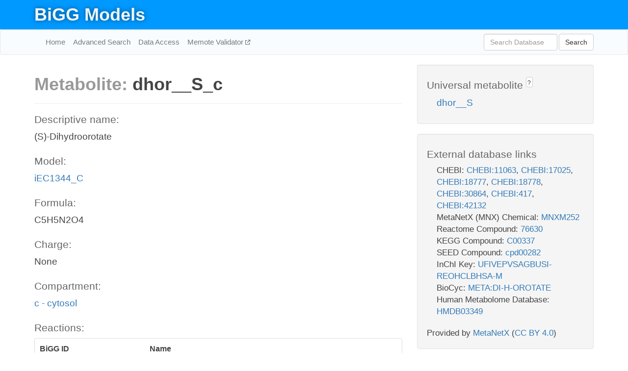

--- FILE ---
content_type: text/html; charset=UTF-8
request_url: http://bigg.ucsd.edu/models/iEC1344_C/metabolites/dhor__S_c
body_size: 5126
content:
<!DOCTYPE html>
<html lang="en">
  <head>
    <title>BiGG Metabolite dhor__S_c in iEC1344_C</title>

    <!-- Bootstrap and jQuery -->
    <script src="//code.jquery.com/jquery-1.9.1.min.js"></script>
    <script src="//netdna.bootstrapcdn.com/bootstrap/3.3.6/js/bootstrap.min.js"></script>
    <link rel="stylesheet" href="//netdna.bootstrapcdn.com/bootstrap/3.3.6/css/bootstrap.min.css"/>
    <link rel="stylesheet" href="//netdna.bootstrapcdn.com/font-awesome/4.0.3/css/font-awesome.min.css"/>

    <!-- BiGG styles and js -->
    <script src="/static/js/script.js"></script>
    <script src="/static/js/question_mark.js"></script>
    <link rel="stylesheet" href="/static/css/style.css"/>

    <!-- Favicon -->
    <link rel="icon" type="image/png" href="/static/assets/favicon.ico">

    <meta charset="utf-8"/>
    <meta name="viewport" content="width=device-width, initial-scale=1.0, maximum-scale=1.0, user-scalable=no"/>
    <meta name="google" content="notranslate">
    <meta name="description" content="Metabolite dhor__S_c in iEC1344_C. (S)-Dihydroorotate.">
    <meta http-equiv="Content-Language" content="en">

    <script>
 (function(i,s,o,g,r,a,m){i['GoogleAnalyticsObject']=r;i[r]=i[r]||function(){
     (i[r].q=i[r].q||[]).push(arguments)},i[r].l=1*new Date();a=s.createElement(o),
                          m=s.getElementsByTagName(o)[0];a.async=1;a.src=g;m.parentNode.insertBefore(a,m)
 })(window,document,'script','//www.google-analytics.com/analytics.js','ga');

 ga('create', 'UA-129739-10', 'auto');
 ga('send', 'pageview');
</script>
  </head>
  <body>
    
      <div id="nav-title-background">
        <div class="container">
          <div id="nav-title">
            <h1><a href="/">BiGG Models</a></h1>
          </div>
        </div>
      </div>

      <div class="navbar navbar-default" role="navigation">
        <div class="container">
          <div class="navbar-header">
            <button type="button" class="navbar-toggle" data-toggle="collapse" data-target=".navbar-collapse">
              <span class="sr-only">Toggle navigation</span>
              <span class="icon-bar"></span>
              <span class="icon-bar"></span>
              <span class="icon-bar"></span>
            </button>
            <!--<a class="navbar-brand" href="http://gcrg.ucsd.edu/"><strong>SBRG</strong></a>-->
          </div>

          <div class="navbar-collapse collapse ">

            <ul class="nav navbar-nav navbar-left">

              <li><a href="/">Home</a></li>
              <li><a href="/advanced_search">Advanced Search</a></li>
              <li><a href="/data_access">Data Access</a></li>
              <li><a href="https://memote.io" target="_blank" class="link-out">
                Memote Validator
              </a></li>

            </ul>
            <ul class="nav navbar-nav navbar-right">

              <form id="search-form" class="navbar-form" action="/search" method="get">
                <div class="form-group" style="display: inline; margin-right: 3px;">
                  <input id="search" type="text" name="query"
                         class="form-control" placeholder="Search Database"
                         style="width:150px;" />
                </div>
                <button type="submit" class="btn btn-default">Search</button>
              </form>
            </ul>

          </div>
        </div>
      </div>

    

    <div class="container">
      <div class="row">
        <div class="col-lg-12" >
          

  <div class="row">
    <div class="col-lg-8">
      <h1><span class="light">Metabolite: </span>dhor__S_c</h1>
      <hr>
      <h4>Descriptive name: </h4>
      <p>(S)-Dihydroorotate</p>

      <h4>Model: </h4>
      <p><a href="/models/iEC1344_C">iEC1344_C</a></p>

      <h4>Formula:</h4>
      <p>C5H5N2O4</p>

      <h4>Charge:</h4>
      <p>None</p>

      <h4>Compartment:</h4>
      <p><a href="/compartments">c - cytosol</a></p>

      <h4>Reactions: </h4>
      <div class="panel panel-default">
        <div class="table table-hover">
          <div class="table-header">
            <div class="table-row">
              <div class="table-cell" style="width: 30%">BiGG ID</div>
              <div class="table-cell" style="width: 70%">Name</div>
            </div>
          </div>
          <div class="table-body">
            
            <a href="/models/iEC1344_C/reactions/DHORD2">
              <div class="table-row">
                <div class="table-cell" style="width: 30%">DHORD2</div>
                <div class="table-cell" style="width: 70%">Dihydoorotic acid dehydrogenase (quinone8)</div>
              </div>
            </a>
            
            <a href="/models/iEC1344_C/reactions/DHORD5">
              <div class="table-row">
                <div class="table-cell" style="width: 30%">DHORD5</div>
                <div class="table-cell" style="width: 70%">Dihydroorotic acid (menaquinone-8)</div>
              </div>
            </a>
            
            <a href="/models/iEC1344_C/reactions/DHORDfum">
              <div class="table-row">
                <div class="table-cell" style="width: 30%">DHORDfum</div>
                <div class="table-cell" style="width: 70%">Fumarate dependent DHORD</div>
              </div>
            </a>
            
            <a href="/models/iEC1344_C/reactions/DHORTS">
              <div class="table-row">
                <div class="table-cell" style="width: 30%">DHORTS</div>
                <div class="table-cell" style="width: 70%">Dihydroorotase</div>
              </div>
            </a>
            
          </div>
        </div>
      </div>
      

      <hr class="section-break">
<h3>
  <a href="https://github.com/SBRG/bigg_models/issues/new" target="_blank" id="comment-link">
    Report an error on this page
  </a>
  
    
      <a tabindex="0" role="button" type="button" class="btn btn-default btn-xs"
   style="position: relative; top: -8px; padding: 0.2em; height: 1.8em;" data-trigger="click"
   data-toggle="popover" data-placement="bottom"
   data-title="Reporting errors"
   data-content="You will need an account on GitHub to report the error. If you prefer not to sign up for GitHub, please send your report to Zachary King <zaking@ucsd.edu>.">
   ?
</a>
    
   
</h3>
    </div>

    <!-- Side bar -->
    <div class="col-lg-4">
      <div class="well">
        <h4>
          Universal metabolite
          
            
              <a tabindex="0" role="button" type="button" class="btn btn-default btn-xs"
   style="position: relative; top: -8px; padding: 0.2em; height: 1.8em;" data-trigger="click"
   data-toggle="popover" data-placement="bottom"
   data-title="Universal metabolite"
   data-content="BiGG Models has a list of universal metabolites. Visit the universal metabolite page to see all the models and compartments that contain this metabolite.">
   ?
</a>
            
          
        </h4>
        <ul class="list-unstyled">
          <li>
            <a href="/universal/metabolites/dhor__S">dhor__S</a>
          </li>
        </ul>
      </div>

      <div class="well database-well">
  <h4>External database links</h4>
  <ul class="list-unstyled">
    
      <li>CHEBI:
        
          <a href="http://identifiers.org/chebi/CHEBI:11063" target="_blank">CHEBI:11063</a>,
        
          <a href="http://identifiers.org/chebi/CHEBI:17025" target="_blank">CHEBI:17025</a>,
        
          <a href="http://identifiers.org/chebi/CHEBI:18777" target="_blank">CHEBI:18777</a>,
        
          <a href="http://identifiers.org/chebi/CHEBI:18778" target="_blank">CHEBI:18778</a>,
        
          <a href="http://identifiers.org/chebi/CHEBI:30864" target="_blank">CHEBI:30864</a>,
        
          <a href="http://identifiers.org/chebi/CHEBI:417" target="_blank">CHEBI:417</a>,
        
          <a href="http://identifiers.org/chebi/CHEBI:42132" target="_blank">CHEBI:42132</a>
        
      </li>
    
      <li>MetaNetX (MNX) Chemical:
        
          <a href="http://identifiers.org/metanetx.chemical/MNXM252" target="_blank">MNXM252</a>
        
      </li>
    
      <li>Reactome Compound:
        
          <a href="http://identifiers.org/reactome/R-ALL-76630" target="_blank">76630</a>
        
      </li>
    
      <li>KEGG Compound:
        
          <a href="http://identifiers.org/kegg.compound/C00337" target="_blank">C00337</a>
        
      </li>
    
      <li>SEED Compound:
        
          <a href="http://identifiers.org/seed.compound/cpd00282" target="_blank">cpd00282</a>
        
      </li>
    
      <li>InChI Key:
        
          <a href="https://identifiers.org/inchikey/UFIVEPVSAGBUSI-REOHCLBHSA-M" target="_blank">UFIVEPVSAGBUSI-REOHCLBHSA-M</a>
        
      </li>
    
      <li>BioCyc:
        
          <a href="http://identifiers.org/biocyc/META:DI-H-OROTATE" target="_blank">META:DI-H-OROTATE</a>
        
      </li>
    
      <li>Human Metabolome Database:
        
          <a href="http://identifiers.org/hmdb/HMDB03349" target="_blank">HMDB03349</a>
        
      </li>
    
  </ul>
  
  <p style="font-size: 17px; margin: 20px 0 0 0">
    Provided by <a href="http://metanetx.org">MetaNetX</a>
    (<a href="https://creativecommons.org/licenses/by/4.0">CC BY 4.0</a>)
  </p>
  
</div>
      <div class="well database-well">
  <h4>Old identifiers</h4>
  <ul class="list-unstyled">
    dhor_DASH_S_c
  </ul>
</div>

      <div class="well">
        <h4>dhor__S in other models</h4>
        <ul class="list-unstyled">
          
            <li>
              <a href="/models/iJO1366/metabolites/dhor__S_c">
                iJO1366
              </a>
              (dhor__S_c)
            </li>
          
            <li>
              <a href="/models/iAF1260/metabolites/dhor__S_c">
                iAF1260
              </a>
              (dhor__S_c)
            </li>
          
            <li>
              <a href="/models/iMM904/metabolites/dhor__S_c">
                iMM904
              </a>
              (dhor__S_c)
            </li>
          
            <li>
              <a href="/models/iSB619/metabolites/dhor__S_c">
                iSB619
              </a>
              (dhor__S_c)
            </li>
          
            <li>
              <a href="/models/iAPECO1_1312/metabolites/dhor__S_c">
                iAPECO1_1312
              </a>
              (dhor__S_c)
            </li>
          
            <li>
              <a href="/models/iND750/metabolites/dhor__S_c">
                iND750
              </a>
              (dhor__S_c)
            </li>
          
            <li>
              <a href="/models/iPC815/metabolites/dhor__S_c">
                iPC815
              </a>
              (dhor__S_c)
            </li>
          
            <li>
              <a href="/models/iSF_1195/metabolites/dhor__S_c">
                iSF_1195
              </a>
              (dhor__S_c)
            </li>
          
            <li>
              <a href="/models/iJN746/metabolites/dhor__S_c">
                iJN746
              </a>
              (dhor__S_c)
            </li>
          
            <li>
              <a href="/models/iIT341/metabolites/dhor__S_c">
                iIT341
              </a>
              (dhor__S_c)
            </li>
          
            <li>
              <a href="/models/iNJ661/metabolites/dhor__S_c">
                iNJ661
              </a>
              (dhor__S_c)
            </li>
          
            <li>
              <a href="/models/iBWG_1329/metabolites/dhor__S_c">
                iBWG_1329
              </a>
              (dhor__S_c)
            </li>
          
            <li>
              <a href="/models/iB21_1397/metabolites/dhor__S_c">
                iB21_1397
              </a>
              (dhor__S_c)
            </li>
          
            <li>
              <a href="/models/ic_1306/metabolites/dhor__S_c">
                ic_1306
              </a>
              (dhor__S_c)
            </li>
          
            <li>
              <a href="/models/iE2348C_1286/metabolites/dhor__S_c">
                iE2348C_1286
              </a>
              (dhor__S_c)
            </li>
          
            <li>
              <a href="/models/iEC042_1314/metabolites/dhor__S_c">
                iEC042_1314
              </a>
              (dhor__S_c)
            </li>
          
            <li>
              <a href="/models/iEC55989_1330/metabolites/dhor__S_c">
                iEC55989_1330
              </a>
              (dhor__S_c)
            </li>
          
            <li>
              <a href="/models/iECABU_c1320/metabolites/dhor__S_c">
                iECABU_c1320
              </a>
              (dhor__S_c)
            </li>
          
            <li>
              <a href="/models/iECB_1328/metabolites/dhor__S_c">
                iECB_1328
              </a>
              (dhor__S_c)
            </li>
          
            <li>
              <a href="/models/iECBD_1354/metabolites/dhor__S_c">
                iECBD_1354
              </a>
              (dhor__S_c)
            </li>
          
            <li>
              <a href="/models/iECD_1391/metabolites/dhor__S_c">
                iECD_1391
              </a>
              (dhor__S_c)
            </li>
          
            <li>
              <a href="/models/iEcDH1_1363/metabolites/dhor__S_c">
                iEcDH1_1363
              </a>
              (dhor__S_c)
            </li>
          
            <li>
              <a href="/models/iECDH1ME8569_1439/metabolites/dhor__S_c">
                iECDH1ME8569_1439
              </a>
              (dhor__S_c)
            </li>
          
            <li>
              <a href="/models/iECDH10B_1368/metabolites/dhor__S_c">
                iECDH10B_1368
              </a>
              (dhor__S_c)
            </li>
          
            <li>
              <a href="/models/iEcE24377_1341/metabolites/dhor__S_c">
                iEcE24377_1341
              </a>
              (dhor__S_c)
            </li>
          
            <li>
              <a href="/models/iECED1_1282/metabolites/dhor__S_c">
                iECED1_1282
              </a>
              (dhor__S_c)
            </li>
          
            <li>
              <a href="/models/iECH74115_1262/metabolites/dhor__S_c">
                iECH74115_1262
              </a>
              (dhor__S_c)
            </li>
          
            <li>
              <a href="/models/iEcHS_1320/metabolites/dhor__S_c">
                iEcHS_1320
              </a>
              (dhor__S_c)
            </li>
          
            <li>
              <a href="/models/iECIAI1_1343/metabolites/dhor__S_c">
                iECIAI1_1343
              </a>
              (dhor__S_c)
            </li>
          
            <li>
              <a href="/models/iECIAI39_1322/metabolites/dhor__S_c">
                iECIAI39_1322
              </a>
              (dhor__S_c)
            </li>
          
            <li>
              <a href="/models/iECNA114_1301/metabolites/dhor__S_c">
                iECNA114_1301
              </a>
              (dhor__S_c)
            </li>
          
            <li>
              <a href="/models/iECO103_1326/metabolites/dhor__S_c">
                iECO103_1326
              </a>
              (dhor__S_c)
            </li>
          
            <li>
              <a href="/models/iECO111_1330/metabolites/dhor__S_c">
                iECO111_1330
              </a>
              (dhor__S_c)
            </li>
          
            <li>
              <a href="/models/iECO26_1355/metabolites/dhor__S_c">
                iECO26_1355
              </a>
              (dhor__S_c)
            </li>
          
            <li>
              <a href="/models/iECOK1_1307/metabolites/dhor__S_c">
                iECOK1_1307
              </a>
              (dhor__S_c)
            </li>
          
            <li>
              <a href="/models/iEcolC_1368/metabolites/dhor__S_c">
                iEcolC_1368
              </a>
              (dhor__S_c)
            </li>
          
            <li>
              <a href="/models/iECP_1309/metabolites/dhor__S_c">
                iECP_1309
              </a>
              (dhor__S_c)
            </li>
          
            <li>
              <a href="/models/iECS88_1305/metabolites/dhor__S_c">
                iECS88_1305
              </a>
              (dhor__S_c)
            </li>
          
            <li>
              <a href="/models/iECs_1301/metabolites/dhor__S_c">
                iECs_1301
              </a>
              (dhor__S_c)
            </li>
          
            <li>
              <a href="/models/iECSE_1348/metabolites/dhor__S_c">
                iECSE_1348
              </a>
              (dhor__S_c)
            </li>
          
            <li>
              <a href="/models/iECSF_1327/metabolites/dhor__S_c">
                iECSF_1327
              </a>
              (dhor__S_c)
            </li>
          
            <li>
              <a href="/models/iEcSMS35_1347/metabolites/dhor__S_c">
                iEcSMS35_1347
              </a>
              (dhor__S_c)
            </li>
          
            <li>
              <a href="/models/iECSP_1301/metabolites/dhor__S_c">
                iECSP_1301
              </a>
              (dhor__S_c)
            </li>
          
            <li>
              <a href="/models/iECUMN_1333/metabolites/dhor__S_c">
                iECUMN_1333
              </a>
              (dhor__S_c)
            </li>
          
            <li>
              <a href="/models/iECW_1372/metabolites/dhor__S_c">
                iECW_1372
              </a>
              (dhor__S_c)
            </li>
          
            <li>
              <a href="/models/iEKO11_1354/metabolites/dhor__S_c">
                iEKO11_1354
              </a>
              (dhor__S_c)
            </li>
          
            <li>
              <a href="/models/iETEC_1333/metabolites/dhor__S_c">
                iETEC_1333
              </a>
              (dhor__S_c)
            </li>
          
            <li>
              <a href="/models/iG2583_1286/metabolites/dhor__S_c">
                iG2583_1286
              </a>
              (dhor__S_c)
            </li>
          
            <li>
              <a href="/models/iLF82_1304/metabolites/dhor__S_c">
                iLF82_1304
              </a>
              (dhor__S_c)
            </li>
          
            <li>
              <a href="/models/iNRG857_1313/metabolites/dhor__S_c">
                iNRG857_1313
              </a>
              (dhor__S_c)
            </li>
          
            <li>
              <a href="/models/iS_1188/metabolites/dhor__S_c">
                iS_1188
              </a>
              (dhor__S_c)
            </li>
          
            <li>
              <a href="/models/iSbBS512_1146/metabolites/dhor__S_c">
                iSbBS512_1146
              </a>
              (dhor__S_c)
            </li>
          
            <li>
              <a href="/models/iSBO_1134/metabolites/dhor__S_c">
                iSBO_1134
              </a>
              (dhor__S_c)
            </li>
          
            <li>
              <a href="/models/iSDY_1059/metabolites/dhor__S_c">
                iSDY_1059
              </a>
              (dhor__S_c)
            </li>
          
            <li>
              <a href="/models/iSFV_1184/metabolites/dhor__S_c">
                iSFV_1184
              </a>
              (dhor__S_c)
            </li>
          
            <li>
              <a href="/models/iSFxv_1172/metabolites/dhor__S_c">
                iSFxv_1172
              </a>
              (dhor__S_c)
            </li>
          
            <li>
              <a href="/models/iSSON_1240/metabolites/dhor__S_c">
                iSSON_1240
              </a>
              (dhor__S_c)
            </li>
          
            <li>
              <a href="/models/iUMN146_1321/metabolites/dhor__S_c">
                iUMN146_1321
              </a>
              (dhor__S_c)
            </li>
          
            <li>
              <a href="/models/iUMNK88_1353/metabolites/dhor__S_c">
                iUMNK88_1353
              </a>
              (dhor__S_c)
            </li>
          
            <li>
              <a href="/models/iUTI89_1310/metabolites/dhor__S_c">
                iUTI89_1310
              </a>
              (dhor__S_c)
            </li>
          
            <li>
              <a href="/models/iWFL_1372/metabolites/dhor__S_c">
                iWFL_1372
              </a>
              (dhor__S_c)
            </li>
          
            <li>
              <a href="/models/iZ_1308/metabolites/dhor__S_c">
                iZ_1308
              </a>
              (dhor__S_c)
            </li>
          
            <li>
              <a href="/models/iJR904/metabolites/dhor__S_c">
                iJR904
              </a>
              (dhor__S_c)
            </li>
          
            <li>
              <a href="/models/iYL1228/metabolites/dhor__S_c">
                iYL1228
              </a>
              (dhor__S_c)
            </li>
          
            <li>
              <a href="/models/STM_v1_0/metabolites/dhor__S_c">
                STM_v1_0
              </a>
              (dhor__S_c)
            </li>
          
            <li>
              <a href="/models/iAF987/metabolites/dhor__S_c">
                iAF987
              </a>
              (dhor__S_c)
            </li>
          
            <li>
              <a href="/models/iJN678/metabolites/dhor__S_c">
                iJN678
              </a>
              (dhor__S_c)
            </li>
          
            <li>
              <a href="/models/iMM1415/metabolites/dhor__S_c">
                iMM1415
              </a>
              (dhor__S_c)
            </li>
          
            <li>
              <a href="/models/iAF692/metabolites/dhor__S_c">
                iAF692
              </a>
              (dhor__S_c)
            </li>
          
            <li>
              <a href="/models/iLJ478/metabolites/dhor__S_c">
                iLJ478
              </a>
              (dhor__S_c)
            </li>
          
            <li>
              <a href="/models/iHN637/metabolites/dhor__S_c">
                iHN637
              </a>
              (dhor__S_c)
            </li>
          
            <li>
              <a href="/models/iRC1080/metabolites/dhor__S_c">
                iRC1080
              </a>
              (dhor__S_c)
            </li>
          
            <li>
              <a href="/models/iY75_1357/metabolites/dhor__S_c">
                iY75_1357
              </a>
              (dhor__S_c)
            </li>
          
            <li>
              <a href="/models/iYO844/metabolites/dhor__S_c">
                iYO844
              </a>
              (dhor__S_c)
            </li>
          
            <li>
              <a href="/models/RECON1/metabolites/dhor__S_c">
                RECON1
              </a>
              (dhor__S_c)
            </li>
          
            <li>
              <a href="/models/iAF1260b/metabolites/dhor__S_c">
                iAF1260b
              </a>
              (dhor__S_c)
            </li>
          
            <li>
              <a href="/models/iCHOv1/metabolites/dhor__S_c">
                iCHOv1
              </a>
              (dhor__S_c)
            </li>
          
            <li>
              <a href="/models/iNF517/metabolites/dhor__S_c">
                iNF517
              </a>
              (dhor__S_c)
            </li>
          
            <li>
              <a href="/models/iML1515/metabolites/dhor__S_c">
                iML1515
              </a>
              (dhor__S_c)
            </li>
          
            <li>
              <a href="/models/iJB785/metabolites/dhor__S_c">
                iJB785
              </a>
              (dhor__S_c)
            </li>
          
            <li>
              <a href="/models/iLB1027_lipid/metabolites/dhor__S_c">
                iLB1027_lipid
              </a>
              (dhor__S_c)
            </li>
          
            <li>
              <a href="/models/Recon3D/metabolites/dhor__S_c">
                Recon3D
              </a>
              (dhor__S_c)
            </li>
          
            <li>
              <a href="/models/iEK1008/metabolites/dhor__S_c">
                iEK1008
              </a>
              (dhor__S_c)
            </li>
          
            <li>
              <a href="/models/iCHOv1_DG44/metabolites/dhor__S_c">
                iCHOv1_DG44
              </a>
              (dhor__S_c)
            </li>
          
            <li>
              <a href="/models/iYS854/metabolites/dhor__S_c">
                iYS854
              </a>
              (dhor__S_c)
            </li>
          
            <li>
              <a href="/models/iEC1356_Bl21DE3/metabolites/dhor__S_c">
                iEC1356_Bl21DE3
              </a>
              (dhor__S_c)
            </li>
          
            <li>
              <a href="/models/iEC1349_Crooks/metabolites/dhor__S_c">
                iEC1349_Crooks
              </a>
              (dhor__S_c)
            </li>
          
            <li>
              <a href="/models/iEC1364_W/metabolites/dhor__S_c">
                iEC1364_W
              </a>
              (dhor__S_c)
            </li>
          
            <li>
              <a href="/models/iEC1372_W3110/metabolites/dhor__S_c">
                iEC1372_W3110
              </a>
              (dhor__S_c)
            </li>
          
            <li>
              <a href="/models/iCN718/metabolites/dhor__S_c">
                iCN718
              </a>
              (dhor__S_c)
            </li>
          
            <li>
              <a href="/models/iEC1368_DH5a/metabolites/dhor__S_c">
                iEC1368_DH5a
              </a>
              (dhor__S_c)
            </li>
          
            <li>
              <a href="/models/iSynCJ816/metabolites/dhor__S_c">
                iSynCJ816
              </a>
              (dhor__S_c)
            </li>
          
            <li>
              <a href="/models/iAM_Pf480/metabolites/dhor__S_c">
                iAM_Pf480
              </a>
              (dhor__S_c)
            </li>
          
            <li>
              <a href="/models/iAM_Pv461/metabolites/dhor__S_c">
                iAM_Pv461
              </a>
              (dhor__S_c)
            </li>
          
            <li>
              <a href="/models/iAM_Pb448/metabolites/dhor__S_c">
                iAM_Pb448
              </a>
              (dhor__S_c)
            </li>
          
            <li>
              <a href="/models/iAM_Pc455/metabolites/dhor__S_c">
                iAM_Pc455
              </a>
              (dhor__S_c)
            </li>
          
            <li>
              <a href="/models/iAM_Pk459/metabolites/dhor__S_c">
                iAM_Pk459
              </a>
              (dhor__S_c)
            </li>
          
            <li>
              <a href="/models/iCN900/metabolites/dhor__S_c">
                iCN900
              </a>
              (dhor__S_c)
            </li>
          
            <li>
              <a href="/models/iJN1463/metabolites/dhor__S_c">
                iJN1463
              </a>
              (dhor__S_c)
            </li>
          
            <li>
              <a href="/models/iYS1720/metabolites/dhor__S_c">
                iYS1720
              </a>
              (dhor__S_c)
            </li>
          
            <li>
              <a href="/models/iRC1080/metabolites/dhor__S_m">
                iRC1080
              </a>
              (dhor__S_m)
            </li>
          
            <li>
              <a href="/models/iAM_Pf480/metabolites/dhor__S_m">
                iAM_Pf480
              </a>
              (dhor__S_m)
            </li>
          
            <li>
              <a href="/models/iAM_Pv461/metabolites/dhor__S_m">
                iAM_Pv461
              </a>
              (dhor__S_m)
            </li>
          
            <li>
              <a href="/models/iAM_Pb448/metabolites/dhor__S_m">
                iAM_Pb448
              </a>
              (dhor__S_m)
            </li>
          
            <li>
              <a href="/models/iAM_Pc455/metabolites/dhor__S_m">
                iAM_Pc455
              </a>
              (dhor__S_m)
            </li>
          
            <li>
              <a href="/models/iAM_Pk459/metabolites/dhor__S_m">
                iAM_Pk459
              </a>
              (dhor__S_m)
            </li>
          
            <li>
              <a href="/models/iND750/metabolites/dhor__S_n">
                iND750
              </a>
              (dhor__S_n)
            </li>
          
        </ul>
      </div>
    </div>

  </div>
  

        </div>
      </div>

      <footer class="row">
        <div class="col-lg-12" style="margin:60px 0;">
          <hr>
          <p style="font-size: 15px;">
  Latest BiGG Models publication:
  <br/><br/>
  King ZA, Lu JS, Dräger A, Miller PC, Federowicz S, Lerman JA, Ebrahim A,
  Palsson BO, and Lewis NE. <b>BiGG Models: A platform for
  integrating, standardizing, and sharing genome-scale models</b>
  (2016) Nucleic Acids Research 44(D1):D515-D522.
  doi:<a href="http://dx.doi.org/10.1093/nar/gkv1049" target="_blank">10.1093/nar/gkv1049</a>
</p>
          <hr>
          <p>Copyright &copy; 2019 The Regents of the University of California.</p>
        </div>
      </footer>
    </div>

    <script src="//cdnjs.cloudflare.com/ajax/libs/typeahead.js/0.11.1/typeahead.bundle.min.js"></script>
<link href="/static/css/typeahead.css" rel="stylesheet"/>
<script>
 var bh = new Bloodhound({
   datumTokenizer: Bloodhound.tokenizers.whitespace,
   queryTokenizer: Bloodhound.tokenizers.whitespace,
   remote: {
     url: '/autocomplete?query=%QUERY',
     wildcard: '%QUERY',
   },
 })
   $('#search').typeahead({
     minLength: 3,
     highlight: true,
     hint: true,
   }, {
     name: 'search',
     source: bh,
   }).bind('typeahead:select', function (event, suggestion) {
     $('#search-form').trigger('submit')
   }).keypress(function (event) {
     if (event.keyCode == 13)
       $('#search-form').trigger('submit')
   })
</script>
  </body>
</html>